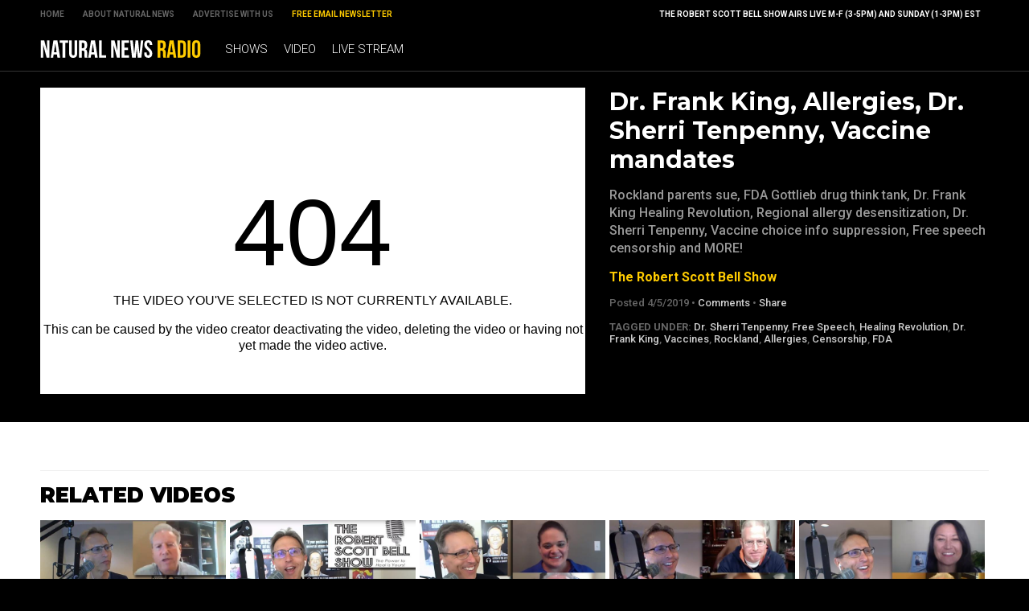

--- FILE ---
content_type: text/html
request_url: https://radio.naturalnews.com/2019-04-05-dr-frank-king-allergies-dr-sherri-tenpenny-vaccine-mandates.html
body_size: 4953
content:
<!-- #1205 UPDATED 5/17/2023 1:21:31 PM  / NaturalNewsRadio Theme -->

<?xml version="1.0" encoding="UTF-8"?>
<html>
<head>

<title>Dr. Frank King, Allergies, Dr. Sherri Tenpenny, Vaccine mandates</title>

<meta name="title" content="Dr. Frank King, Allergies, Dr. Sherri Tenpenny, Vaccine mandates" />
<meta name="description" content="Rockland parents sue, FDA Gottlieb drug think tank, Dr. Frank King Healing Revolution, Regional allergy desensitization, Dr. Sherri Tenpenny, Vaccine choice info suppression, Free speech censorship and MORE!" />
<meta name="keywords" content="Dr. Sherri Tenpenny, Free Speech, Healing Revolution,Dr. Frank King, Vaccines, Rockland, Allergies, Censorship, FDA" />
<meta name="news_keywords" content="Dr. Sherri Tenpenny, Free Speech, Healing Revolution,Dr. Frank King, Vaccines, Rockland, Allergies, Censorship, FDA" />

<meta property="og:title" content="Dr. Frank King, Allergies, Dr. Sherri Tenpenny, Vaccine mandates" />
<meta property="og:description" content="Rockland parents sue, FDA Gottlieb drug think tank, Dr. Frank King Healing Revolution, Regional allergy desensitization, Dr. Sherri Tenpenny, Vaccine choice info suppression, Free speech censorship and MORE!" />
<meta property="og:type" content="website" />
<meta property="og:url" content="https://www.naturalnewsradio.com/2019-04-05-dr-frank-king-allergies-dr-sherri-tenpenny-vaccine-mandates.html" />
<meta property="og:site_name" content="NaturalNewsRadio" />
<meta property="og:image" content="https://www.naturalnewsradio.com/Assets/Uploads/640/6023094853001.jpg" />

<meta name="twitter:card" content="summary_large_image" />
<meta name="twitter:url" content="https://www.naturalnewsradio.com/2019-04-05-dr-frank-king-allergies-dr-sherri-tenpenny-vaccine-mandates.html" />
<meta name="twitter:title" content="Dr. Frank King, Allergies, Dr. Sherri Tenpenny, Vaccine mandates - NaturalNewsRadio" />
<meta name="twitter:description" content="Rockland parents sue, FDA Gottlieb drug think tank, Dr. Frank King Healing Revolution, Regional allergy desensitization, Dr. Sherri Tenpenny, Vaccine choice info suppression, Free speech censorship and MORE!" />
<meta name="twitter:image" content="https://www.naturalnewsradio.com/Assets/Uploads/640/6023094853001.jpg" />

<!-- ///////////////////////////////////////////////////////////////////////////// -->

<meta id="viewport" name="viewport" content="width=device-width, initial-scale=1, maximum-scale=1, minimum-scale=1, user-scalable=no, viewport-fit=auto">

<!-- ///////////////////////////////////////////////////////////////////////////// -->

<link rel="manifest" href="NNRadio.json">
<meta name="application-name" content="NN Radio">


<meta name="apple-mobile-web-app-capable" content="yes"/>
<meta name="apple-mobile-web-app-title" content="Natural News Radio"/>
<meta name="apple-mobile-web-app-status-bar-style" content="black"/>
<meta name="apple-touch-fullscreen" content="yes"/>
<meta name="mobile-web-app-capable" content="yes"/>
<meta name="msapplication-TileColor" content="#000000"/>

<link rel="apple-touch-startup-image" media="(device-width: 414px) and (device-height: 896px) and (-webkit-device-pixel-ratio: 3)" href="//www.naturalnewsradio.com/Assets/Themes/NaturalNewsRadio/Images/apple-launch-1242x2688.png"> 
<link rel="apple-touch-startup-image" media="(device-width: 414px) and (device-height: 896px) and (-webkit-device-pixel-ratio: 2)" href="//www.naturalnewsradio.com/Assets/Themes/NaturalNewsRadio/Images/apple-launch-828x1792.png"> 
<link rel="apple-touch-startup-image" media="(device-width: 375px) and (device-height: 812px) and (-webkit-device-pixel-ratio: 3)" href="//www.naturalnewsradio.com/Assets/Themes/NaturalNewsRadio/Images/apple-launch-1125x2436.png"> 
<link rel="apple-touch-startup-image" media="(device-width: 414px) and (device-height: 736px) and (-webkit-device-pixel-ratio: 3)" href="//www.naturalnewsradio.com/Assets/Themes/NaturalNewsRadio/Images/apple-launch-1242x2208.png"> 
<link rel="apple-touch-startup-image" media="(device-width: 375px) and (device-height: 667px) and (-webkit-device-pixel-ratio: 2)" href="//www.naturalnewsradio.com/Assets/Themes/NaturalNewsRadio/Images/apple-launch-750x1334.png">  
<link rel="apple-touch-startup-image" media="(device-width: 1024px) and (device-height: 1366px) and (-webkit-device-pixel-ratio: 2)" href="//www.naturalnewsradio.com/Assets/Themes/NaturalNewsRadio/Images/apple-launch-2048x2732.png"> 
<link rel="apple-touch-startup-image" media="(device-width: 834px) and (device-height: 1194px) and (-webkit-device-pixel-ratio: 2)" href="//www.naturalnewsradio.com/Assets/Themes/NaturalNewsRadio/Images/apple-launch-1668x2388.png"> 
<link rel="apple-touch-startup-image" media="(device-width: 834px) and (device-height: 1112px) and (-webkit-device-pixel-ratio: 2)" href="//www.naturalnewsradio.com/Assets/Themes/NaturalNewsRadio/Images/apple-launch-1668x2224.png"> 
<link rel="apple-touch-startup-image" media="(device-width: 768px) and (device-height: 1024px) and (-webkit-device-pixel-ratio: 2)" href="//www.naturalnewsradio.com/Assets/Themes/NaturalNewsRadio/Images/apple-launch-1536x2048.png">

<link href="//www.naturalnewsradio.com/Assets/Themes/NaturalNewsRadio/Images/favicon.ico" type="image/x-icon" rel="icon" />
<link href="//www.naturalnewsradio.com/Assets/Themes/NaturalNewsRadio/Images/favicon.ico" type="image/x-icon" rel="shortcut icon" />
<link href="//www.naturalnewsradio.com/Assets/Themes/NaturalNewsRadio/Images/favicon-32.png" rel="apple-touch-icon" sizes="32x32" />
<link href="//www.naturalnewsradio.com/Assets/Themes/NaturalNewsRadio/Images/favicon-48.png" rel="apple-touch-icon" sizes="48x48" />
<link href="//www.naturalnewsradio.com/Assets/Themes/NaturalNewsRadio/Images/favicon-76.png" rel="apple-touch-icon" sizes="76x76" />
<link href="//www.naturalnewsradio.com/Assets/Themes/NaturalNewsRadio/Images/favicon-120.png" rel="apple-touch-icon" sizes="120x120" />
<link href="//www.naturalnewsradio.com/Assets/Themes/NaturalNewsRadio/Images/favicon-152.png" rel="apple-touch-icon" sizes="152x152" />
<link href="//www.naturalnewsradio.com/Assets/Themes/NaturalNewsRadio/Images/favicon-180.png" rel="apple-touch-icon" sizes="180x180" />
<link href="//www.naturalnewsradio.com/Assets/Themes/NaturalNewsRadio/Images/favicon-192.png" rel="icon" sizes="192x192" />

<!-- ///////////////////////////////////////////////////////////////////////////// -->

<link href="https://fonts.googleapis.com/css?family=Montserrat:700,900|Roboto:300,500,700,900" rel="stylesheet">

<link href="Assets/Themes/NaturalNewsRadio/CSS/NaturalNewsRadio.css" rel="stylesheet" type="text/css" />
<link href="Assets/Themes/NaturalNewsRadio/CSS/Widgets.css" rel="stylesheet" type="text/css" />

<!-- ///////////////////////////////////////////////////////////////////////////// -->

<script src="https://code.jquery.com/jquery-latest.js"></script>

<script src="Assets/Themes/NaturalNewsRadio/Javascripts/Pageload.js"></script>
<script src="Assets/Themes/NaturalNewsRadio/Javascripts/Player.js"></script>

<script src="//ams.naturalnewsradio.com/AMS.js"></script>

<script async src="https://static.addtoany.com/menu/page.js"></script>

<!-- ///////////////////////////////////////////////////////////////////////////// -->

</head>

<body>

<div id="Page">

<!-- ////////////////////////////////////////////////////////////////////////////////// -->

<div id="TopLinks">
<div id="TopLinksContent">

<div id="TopLinksContentColumn1">
<div><a href="Index.html">Home</a></div>
<div><a href="https://www.naturalnews.com/About.html" target="_blank">About Natural News</a></div>
<div><a href="https://www.naturalnews.com/AdvertisingInformation.html" target="_blank">Advertise with Us</a></div>
<div><a href="https://www.naturalnews.com/Readerregistration.html" target="_blank" style="color: #FFCC00;">Free Email Newsletter</a></div>
</div>

<div id="TopLinksContentColumn2">
<div>The Robert Scott Bell Show airs live M-F (3-5PM) and Sunday (1-3PM) EST</div>
</div>

</div>
</div>

<div id="Masthead">
<div id="MastheadContent">

<div id="ButtonMenu" class="ButtonBack"></div>
<div id="Logo"><a href="Index.html"><img src="Assets/Themes/NaturalNewsRadio/Images/Masthead-Logo.svg" alt="NaturalNewsRadio" /></a></div>
<div id="Navigation">

<div class="Links" id="Links">
<div><a href="Shows.html">Shows</a></div>
<div><a href="Index-1.html">Video</a></div>
<div><a href="LiveStream.html">Live Stream</a></div>
</div>

</div>

</div>
</div>

<!-- ////////////////////////////////////////////////////////////////////////////////// -->

<div class="ContentRow" id="PlayerRow">
<div class="ContentTable" id="VideoDetails">

<!-- ------------------------------ -->

<div class="Col1">

<div id="Player">
<div id="Feature" class="Media">
<div class="Video">
<iframe width="640" height="360" src="https://www.brighteon.com/embed/6023094853001" allow="autoplay; encrypted-media" frameborder="0" allowfullscreen></iframe>
</div>

</div>

</div>

</div>

<!-- ------------------------------ -->

<div class="Col2">
<div class="Title">Dr. Frank King, Allergies, Dr. Sherri Tenpenny, Vaccine mandates</div>
<div class="Description">Rockland parents sue, FDA Gottlieb drug think tank, Dr. Frank King Healing Revolution, Regional allergy desensitization, Dr. Sherri Tenpenny, Vaccine choice info suppression, Free speech censorship and MORE!</div>
<div class="Category"><a href="The-Robert-Scott-Bell-Show.html">The Robert Scott Bell Show</a></div>
<div class="Date">Posted  4/5/2019 &#8226; <a href="javascript: scrollToComments();">Comments</a> &#8226; <a class="a2a_dd" href="https://www.addtoany.com/share">Share</a></div>

<div class="Keywords">
<b>Tagged Under:</b> <a href="Keyword-Dr-Sherri-Tenpenny.html">Dr. Sherri Tenpenny</a>, <a href="Keyword-Free-Speech.html">Free Speech</a>, <a href="Keyword-Healing-Revolution.html">Healing Revolution</a>, <a href="Keyword-Dr-Frank-King.html">Dr. Frank King</a>, <a href="Keyword-Vaccines.html">Vaccines</a>, <a href="Keyword-Rockland.html">Rockland</a>, <a href="Keyword-Allergies.html">Allergies</a>, <a href="Keyword-Censorship.html">Censorship</a>, <a href="Keyword-FDA.html">FDA</a>
</div>

</div>

<!-- ------------------------------ -->

</div>
</div>

<!-- ////////////////////////////////////////////////////////////////////////////////// -->

<div id="Content">

<!-- ////////////////////////////////////////////////////////////////////////////////// -->

<div class="ContentRow">
<div class="ContentTable" id="VideoRelated">

<!-- ------------------------------ -->

<div class="Col1">
<div class="Widget" id="Widget27">
<div class="SectionHead">Related Videos</div>
<div class="Table">
<div class="Row">
<div class="Post">
<div class="Pic">
<div class="Preview">
<div class="Duration">2:08:32</div>
<a href="2019-09-06-vaping-gut-health-dr-frank-king-flu-allergies.html"><img src="Assets/Uploads/Medium/RSB-2019-09-06.jpg" /></a>
</div>
</div>
<div class="Text"> 
<div class="Title"><a href="2019-09-06-vaping-gut-health-dr-frank-king-flu-allergies.html">Vaping, Gut health, Dr. Frank King, Flu, Allergies</a></div>
<div class="Date"><a href="The-Robert-Scott-Bell-Show.html">The Robert Scott Bell Show</a> &#8226; 9/6/2019</div>
</div>
</div>
<div class="Post">
<div class="Pic">
<div class="Preview">
<div class="Duration">2:13:22</div>
<a href="2019-05-31-ny-hiv-consent-free-speech-water-fda-word-games-mandates-real-id.html"><img src="Assets/Uploads/Medium/RSB-6043402845001.jpg" /></a>
</div>
</div>
<div class="Text"> 
<div class="Title"><a href="2019-05-31-ny-hiv-consent-free-speech-water-fda-word-games-mandates-real-id.html">NY HIV, Consent,  Free Speech, Water, FDA word games, Mandates, Real ID</a></div>
<div class="Date"><a href="The-Robert-Scott-Bell-Show.html">The Robert Scott Bell Show</a> &#8226; 5/31/2019</div>
</div>
</div>
<div class="Post">
<div class="Pic">
<div class="Preview">
<div class="Duration">2:08:23</div>
<a href="2019-05-03-health-freedom-andrea-demichael-esq-medical-kidnap-dr-frank-king.html"><img src="Assets/Uploads/Medium/RSB-6032802278001.jpg" /></a>
</div>
</div>
<div class="Text"> 
<div class="Title"><a href="2019-05-03-health-freedom-andrea-demichael-esq-medical-kidnap-dr-frank-king.html">Health Freedom, Andrea DeMichael Esq, Medical kidnap, Dr. Frank King</a></div>
<div class="Date"><a href="The-Robert-Scott-Bell-Show.html">The Robert Scott Bell Show</a> &#8226; 5/3/2019</div>
</div>
</div>
<div class="Post">
<div class="Pic">
<div class="Preview">
<div class="Duration">2:13:14</div>
<a href="2019-10-24-jonathan-emord-free-speech-real-id-sherri-tenpenny-gardasil.html"><img src="Assets/Uploads/Medium/RSB-2019-10-24.jpg" /></a>
</div>
</div>
<div class="Text"> 
<div class="Title"><a href="2019-10-24-jonathan-emord-free-speech-real-id-sherri-tenpenny-gardasil.html">Jonathan Emord, Free Speech, Real ID, Sherri Tenpenny, Gardasil</a></div>
<div class="Date"><a href="The-Robert-Scott-Bell-Show.html">The Robert Scott Bell Show</a> &#8226; 10/24/2019</div>
</div>
</div>
<div class="Post">
<div class="Pic">
<div class="Preview">
<div class="Duration">2:14:48</div>
<a href="2019-10-04-measles-vax-ingredients-zen-honeycutt-gold-standard-dr-frank-king.html"><img src="Assets/Uploads/Medium/RSB-2019-10-04.jpg" /></a>
</div>
</div>
<div class="Text"> 
<div class="Title"><a href="2019-10-04-measles-vax-ingredients-zen-honeycutt-gold-standard-dr-frank-king.html">Measles, Vax Ingredients, Zen Honeycutt, Gold Standard, Dr. Frank King</a></div>
<div class="Date"><a href="The-Robert-Scott-Bell-Show.html">The Robert Scott Bell Show</a> &#8226; 10/4/2019</div>
</div>
</div>
</div>
</div>
</div>
</div>

<!-- ------------------------------ -->

</div>
</div>

<!-- ////////////////////////////////////////////////////////////////////////////////// -->

<div class="ContentRow">
<div class="ContentTable" id="VideoArticle">

<!-- ------------------------------ -->

<div class="Col1">

<div class="SectionHead">Comments</div>
<div class="Comments">

<a name="DisqusComments" id="DisqusComments"></a>

<!-- BEGIN DISQUS COMMENTS ----------------------------------------------------------------------- -->

<div id="disqus_thread"></div>
<script>
var disqus_config = function () {
this.page.identifier = 'NaturalNewsRadio-1205'; // Replace PAGE_IDENTIFIER with your page's unique identifier variable
};
(function() { // DON'T EDIT BELOW THIS LINE
var d = document, s = d.createElement('script');
s.src = '//NaturalNews.disqus.com/embed.js';
s.setAttribute('data-timestamp', +new Date());
(d.head || d.body).appendChild(s);
})();
</script>
<noscript>Please enable JavaScript to view the <a href="https://disqus.com/?ref_noscript" rel="nofollow">comments powered by Disqus.</a></noscript>

<script id="dsq-count-scr" src="//NaturalNews.disqus.com/count.js" async></script>

<!-- END DISQUS COMMENTS ------------------------------------------------------------------------- -->

</div>

</div>

<!-- ------------------------------ -->

<div class="Col2">
<div class="Widget" id="Widget24">
<div class="Table">
<hr class="Marker" id="Marker1"></div>
<div class="WBA">Advertisement</div></div>
<div class="Widget" id="Widget28">
<div class="SectionHead">The Latest</div>
<div class="Table">
<div class="Row">
<div class="Post">
<div class="Pic">
<div class="Preview">
<div class="Duration">02:09:25</div>
<a href="2025-01-29-brighteon-broadcast-news-jan-29-2025-ice-to-deport-100000-illegals-from-california-while-radical-leftists-plot-violent-attacks-targeting-non-gays.html"><img src="Assets/Uploads/Medium/ca66507b-9951-432d-8b00-77d880b027b0.jpg" /></a>
</div>
</div>
<div class="Text"> 
<div class="Title"><a href="2025-01-29-brighteon-broadcast-news-jan-29-2025-ice-to-deport-100000-illegals-from-california-while-radical-leftists-plot-violent-attacks-targeting-non-gays.html">Brighteon Broadcast News, Jan 29, 2025 &ndash; ICE to deport 100,000 illegals from California while radical Leftists plot VIOLENT ATTACKS targeting non-gays</a></div>
<div class="Date"><a href="The-Health-Ranger-Report.html">The Health Ranger Report</a> &#8226; 1/29/2025</div>
</div>
</div>
</div>
<div class="Row">
<div class="Post">
<div class="Pic">
<div class="Preview">
<div class="Duration">28:47</div>
<a href="2025-01-29-mike-adams-and-alex-jones-issue-warning-wokeism-has-crippled-americas-ai-development-and-china-is-now-winning-the-race-to-superintelligence.html"><img src="Assets/Uploads/Medium/83a204c9-2124-47fc-8c47-ac8febf13638.jpg" /></a>
</div>
</div>
<div class="Text"> 
<div class="Title"><a href="2025-01-29-mike-adams-and-alex-jones-issue-warning-wokeism-has-crippled-americas-ai-development-and-china-is-now-winning-the-race-to-superintelligence.html">Mike Adams and Alex Jones issue warning: Wokeism has crippled America's AI development and China is now winning the race to superintelligence</a></div>
<div class="Date"><a href="The-Health-Ranger-Report.html">The Health Ranger Report</a> &#8226; 1/29/2025</div>
</div>
</div>
</div>
<div class="Row">
<div class="Post">
<div class="Pic">
<div class="Preview">
<div class="Duration">27:15</div>
<a href="2025-01-29-us-deep-state-in-total-panic-over-chinas-ai-dominance-with-deepseek.html"><img src="Assets/Uploads/Medium/6aa64c5f-9b81-4ab8-b3a4-553f9ad2dbe8.jpg" /></a>
</div>
</div>
<div class="Text"> 
<div class="Title"><a href="2025-01-29-us-deep-state-in-total-panic-over-chinas-ai-dominance-with-deepseek.html">US deep state in TOTAL PANIC over China's AI dominance with DeepSeek</a></div>
<div class="Date"><a href="The-Health-Ranger-Report.html">The Health Ranger Report</a> &#8226; 1/29/2025</div>
</div>
</div>
</div>
<div class="Row">
<div class="Post">
<div class="Pic">
<div class="Preview">
<div class="Duration">26:02</div>
<a href="2025-01-29-soon-ai-will-replace-judges-lawmakers-and-middle-managers-with-superior-intelligence-and-reasoning.html"><img src="Assets/Uploads/Medium/0aa29d7b-996f-446e-ac53-927dc41a4ff7.jpg" /></a>
</div>
</div>
<div class="Text"> 
<div class="Title"><a href="2025-01-29-soon-ai-will-replace-judges-lawmakers-and-middle-managers-with-superior-intelligence-and-reasoning.html">Soon AI will REPLACE judges, lawmakers and middle managers with superior intelligence and reasoning</a></div>
<div class="Date"><a href="The-Health-Ranger-Report.html">The Health Ranger Report</a> &#8226; 1/29/2025</div>
</div>
</div>
</div>
<div class="Row">
<div class="Post">
<div class="Pic">
<div class="Preview">
<div class="Duration">01:59:41</div>
<a href="2025-01-28-tracy-slepcevic-warrior-moms-autism-advocacy-dr-david-martin-bidens-last-act-fauci-pardon.html"><img src="Assets/Uploads/Medium/RSB-2025-01-28.jpg" /></a>
</div>
</div>
<div class="Text"> 
<div class="Title"><a href="2025-01-28-tracy-slepcevic-warrior-moms-autism-advocacy-dr-david-martin-bidens-last-act-fauci-pardon.html">Tracy Slepcevic, Warrior Moms, Autism Advocacy, Dr. David Martin, Biden's Last Act: Fauci Pardon</a></div>
<div class="Date"><a href="The-Robert-Scott-Bell-Show.html">The Robert Scott Bell Show</a> &#8226; 1/28/2025</div>
</div>
</div>
</div>
<div class="Row">
<div class="Post">
<div class="Pic">
<div class="Preview">
<div class="Duration">02:56:01</div>
<a href="2025-01-28-brighteon-broadcast-news-jan-28-2025-america-will-lose-to-china-in-the-ai-wars-because-woke-idiocy-and-censorship-killed-innovation.html"><img src="Assets/Uploads/Medium/d279c67a-8bc5-4960-bcfd-6cacee0e82bb.jpg" /></a>
</div>
</div>
<div class="Text"> 
<div class="Title"><a href="2025-01-28-brighteon-broadcast-news-jan-28-2025-america-will-lose-to-china-in-the-ai-wars-because-woke-idiocy-and-censorship-killed-innovation.html">Brighteon Broadcast News, Jan 28, 2025 &ndash; America will LOSE to China in the AI wars because WOKE IDIOCY and CENSORSHIP killed innovation</a></div>
<div class="Date"><a href="The-Health-Ranger-Report.html">The Health Ranger Report</a> &#8226; 1/28/2025</div>
</div>
</div>
</div>
<div class="Row">
<div class="Post">
<div class="Pic">
<div class="Preview">
<div class="Duration">40:21</div>
<a href="2025-01-28-why-woke-ass-democrats-cant-build-anything-that-actually-works.html"><img src="Assets/Uploads/Medium/87fe7ab4-d42f-4303-a97f-c573af0165ab.jpg" /></a>
</div>
</div>
<div class="Text"> 
<div class="Title"><a href="2025-01-28-why-woke-ass-democrats-cant-build-anything-that-actually-works.html">Why woke-ass Democrats can't build anything that actually works</a></div>
<div class="Date"><a href="The-Health-Ranger-Report.html">The Health Ranger Report</a> &#8226; 1/28/2025</div>
</div>
</div>
</div>
<div class="Row">
<div class="Post">
<div class="Pic">
<div class="Preview">
<div class="Duration">01:01:44</div>
<a href="2025-01-28-zach-vorhies-issues-emergency-ai-directive-for-america-stop-the-woke-insanity-now-or-the-usa-is-toast.html"><img src="Assets/Uploads/Medium/82b449f0-77ea-4b00-8434-1140938d1bc4.jpg" /></a>
</div>
</div>
<div class="Text"> 
<div class="Title"><a href="2025-01-28-zach-vorhies-issues-emergency-ai-directive-for-america-stop-the-woke-insanity-now-or-the-usa-is-toast.html">Zach Vorhies issues EMERGENCY AI DIRECTIVE for America: Stop the WOKE insanity NOW or the USA is toast!</a></div>
<div class="Date"><a href="The-Health-Ranger-Report.html">The Health Ranger Report</a> &#8226; 1/28/2025</div>
</div>
</div>
</div>
</div>

<a href="Index-1.html">Browse All Videos &raquo;</a></div>

</div>

<!-- ------------------------------ -->

</div>
</div>

<!-- ////////////////////////////////////////////////////////////////////////////////// -->

</div>

<!-- ////////////////////////////////////////////////////////////////////////////////// -->

<div id="Footer">
<p>NaturalNewsRadio.com &copy; 2019 All Rights Reserved. All content posted on this site is commentary or opinion and is protected under Free Speech.</p>
<p>All trademarks, registered trademarks and servicemarks mentioned on this site or in videos are the property of their respective owners.</p>
</div>

<!-- ////////////////////////////////////////////////////////////////////////////////// -->

</div>

<script defer src="https://static.cloudflareinsights.com/beacon.min.js/vcd15cbe7772f49c399c6a5babf22c1241717689176015" integrity="sha512-ZpsOmlRQV6y907TI0dKBHq9Md29nnaEIPlkf84rnaERnq6zvWvPUqr2ft8M1aS28oN72PdrCzSjY4U6VaAw1EQ==" data-cf-beacon='{"rayId":"9c80215abc27f8bb","version":"2025.9.1","serverTiming":{"name":{"cfExtPri":true,"cfEdge":true,"cfOrigin":true,"cfL4":true,"cfSpeedBrain":true,"cfCacheStatus":true}},"token":"d9ed86fb37914aa7b614d841f3269b80","b":1}' crossorigin="anonymous"></script>
</body>
</html>



--- FILE ---
content_type: text/html; charset=utf-8
request_url: https://www.brighteon.com/embed/6023094853001
body_size: 1003
content:
<!DOCTYPE html><html><head><meta charSet="utf-8"/><meta name="viewport" content="width=device-width"/><meta name="next-head-count" content="2"/><link rel="preload" href="/_next/static/css/5101c842092d6511.css" as="style"/><link rel="stylesheet" href="/_next/static/css/5101c842092d6511.css" data-n-g=""/><noscript data-n-css=""></noscript><script defer="" nomodule="" src="/_next/static/chunks/polyfills-42372ed130431b0a.js"></script><script src="/_next/static/chunks/webpack-814f68251d1b5ce4.js" defer=""></script><script src="/_next/static/chunks/framework-838c6ca2253d4294.js" defer=""></script><script src="/_next/static/chunks/main-f4923522fc0190dc.js" defer=""></script><script src="/_next/static/chunks/pages/_app-f987afdc3bf88691.js" defer=""></script><script src="/_next/static/chunks/123e19f2-948dc0f90e2a41fd.js" defer=""></script><script src="/_next/static/chunks/528-4900e08e1e1da3d3.js" defer=""></script><script src="/_next/static/chunks/2713-d14a36f64614afee.js" defer=""></script><script src="/_next/static/chunks/pages/embed/%5Bid%5D-e6bc472fd395ecd7.js" defer=""></script><script src="/_next/static/VE5DW-5Q3pJe7jvMJ79nq/_buildManifest.js" defer=""></script><script src="/_next/static/VE5DW-5Q3pJe7jvMJ79nq/_ssgManifest.js" defer=""></script></head><body><div id="__next"><section class="container__main"><div class="content pt-100 text-center"><h1 class="font-size-118">404</h1><p>THE VIDEO YOU&#x27;VE SELECTED IS NOT CURRENTLY AVAILABLE.</p><p>This can be caused by the video creator deactivating the video, deleting the video or having not yet made the video active.</p></div></section></div><script id="__NEXT_DATA__" type="application/json">{"props":{"pageProps":{},"__N_SSP":true},"page":"/embed/[id]","query":{"id":"6023094853001"},"buildId":"VE5DW-5Q3pJe7jvMJ79nq","isFallback":false,"isExperimentalCompile":false,"gssp":true,"scriptLoader":[]}</script><script defer src="https://static.cloudflareinsights.com/beacon.min.js/vcd15cbe7772f49c399c6a5babf22c1241717689176015" integrity="sha512-ZpsOmlRQV6y907TI0dKBHq9Md29nnaEIPlkf84rnaERnq6zvWvPUqr2ft8M1aS28oN72PdrCzSjY4U6VaAw1EQ==" data-cf-beacon='{"rayId":"9c8021621e8aa68e","version":"2025.9.1","serverTiming":{"name":{"cfExtPri":true,"cfEdge":true,"cfOrigin":true,"cfL4":true,"cfSpeedBrain":true,"cfCacheStatus":true}},"token":"633a53af4dec47bc99b86a1d0bc8fc19","b":1}' crossorigin="anonymous"></script>
</body></html>

--- FILE ---
content_type: application/javascript; charset=UTF-8
request_url: https://www.brighteon.com/_next/static/chunks/pages/embed/%5Bid%5D-e6bc472fd395ecd7.js
body_size: 5727
content:
(self.webpackChunk_N_E=self.webpackChunk_N_E||[]).push([[3975],{78187:function(n,e,t){(window.__NEXT_P=window.__NEXT_P||[]).push(["/embed/[id]",function(){return t(86366)}])},93567:function(n,e,t){"use strict";t.d(e,{$V:function(){return w},FW:function(){return j},Ij:function(){return k},KE:function(){return I},OH:function(){return b},Xt:function(){return v},io:function(){return A},kS:function(){return _},pg:function(){return x},rN:function(){return y}});var r,o,i,a,c,s,u,l,d,p=t(51037),h=t(85556),f=t(38497),m=t(62673),g="/api-v3/public/videos",v=(r=(0,p._)(function(n){return(0,h.Jh)(this,function(e){return[2,m.Z.post("".concat(f.Af,"/").concat(n,"/likes"))]})}),function(n){return r.apply(this,arguments)}),b=(o=(0,p._)(function(n){return(0,h.Jh)(this,function(e){return[2,m.Z.delete("".concat(f.Af,"/").concat(n,"/likes"))]})}),function(n){return o.apply(this,arguments)}),w=(i=(0,p._)(function(n){return(0,h.Jh)(this,function(e){return[2,m.Z.post("".concat(f.Af,"/").concat(n,"/save"))]})}),function(n){return i.apply(this,arguments)}),y=(a=(0,p._)(function(n){return(0,h.Jh)(this,function(e){return[2,m.Z.delete("".concat(f.Af,"/").concat(n,"/save"))]})}),function(n){return a.apply(this,arguments)}),_=(c=(0,p._)(function(n){var e,t;return(0,h.Jh)(this,function(r){return e=n.id,t=n.cookie,[2,m.Z.get("".concat(g,"/").concat(e),{headers:{Cookie:t}})]})}),function(n){return c.apply(this,arguments)}),j=function(n){var e=n.id,t=n.cookie;return m.Z.get("".concat(g,"/").concat(e,"/related"),{headers:{Cookie:t}})},k=(s=(0,p._)(function(n){return(0,h.Jh)(this,function(e){return[2,m.Z.post("".concat(f.Af,"/").concat(n,"/increase-download-count"))]})}),function(n){return s.apply(this,arguments)}),x=(u=(0,p._)(function(n,e){return(0,h.Jh)(this,function(t){return[2,m.Z.post("".concat(f.Af,"/").concat(n,"/increase-share-count"),{shareType:e})]})}),function(n,e){return u.apply(this,arguments)}),A=(l=(0,p._)(function(n){return(0,h.Jh)(this,function(e){return[2,m.Z.get("".concat(f.Af,"/").concat(n,"/like-save-status"))]})}),function(n){return l.apply(this,arguments)}),I=(d=(0,p._)(function(n){return(0,h.Jh)(this,function(e){return[2,m.Z.get("".concat(g,"/").concat(n,"/subtitles"))]})}),function(n){return d.apply(this,arguments)})},46864:function(n,e,t){"use strict";var r=t(27378),o=t(73691);e.Z=function(){return(0,r.useEffect)(function(){if(!document.getElementById("banner-ad-script")){var n=document.createElement("script");return n.src=o._7,n.async=!0,n.type="text/javascript",n.id="banner-ad-script",document.body.appendChild(n),function(){var n=document.getElementById("banner-ad-script");n&&n.remove()}}},[]),null}},1100:function(n,e,t){"use strict";var r=t(24246);t(27378);var o=t(43218),i=t.n(o),a=t(25424);e.Z=function(){return(0,a.Z)()?(0,r.jsxs)(r.Fragment,{children:[(0,r.jsx)(i(),{id:"matomo-init",strategy:"afterInteractive",crossOrigin:"anonymous",dangerouslySetInnerHTML:{__html:"\n            if (!window._paq) {\n              window._paq = [];\n            }\n            var _paq = window._paq;\n\n            _paq.push([\n              'setDomains',\n              [\n                '*.brighteon.com',\n                '*.brighteon.ai',\n                '*.brightanswers.ai',\n                '*.brighteon.social/web/timelines/trend',\n                '*.brighteonstore.com',\n                '*.brighteonuniversity.com',\n                '*.brightlearn.ai',\n                '*.brightu.com',\n                '*.censored.news',\n                '*.collapse.news',\n                '*.enochvip.consumerwellness.org/login',\n                '*.groovybee.com',\n                '*.healthrangerstore.com',\n                '*.naturalnews.com',\n                '*.naturalpedia.com',\n                '*.newstarget.com',\n                '*.pandemic.news',\n                '*.preproduction.printyourfood.com',\n                '*.survival.news',\n                '*.trump.news',\n                '*.vaccineforensics.com',\n                '*.vaccines.news'\n              ]\n            ]);\n\n            _paq.push(['enableCrossDomainLinking']);\n            _paq.push(['setIgnoreClasses', ['matomo-ignore']]);\n            _paq.push(['trackPageView']);\n            _paq.push(['enableLinkTracking']);\n\n            (function() {\n              var u = '//analytics.distributednews.com/piwik/';\n              _paq.push(['setTrackerUrl', u + 'matomo.php']);\n              _paq.push(['setSiteId', '591']);\n              var d = document, g = d.createElement('script'), s = d.getElementsByTagName('script')[0];\n              g.async = true; \n              g.crossOrigin = 'anonymous';\n              g.src = u + 'matomo.js';\n              s.parentNode.insertBefore(g, s);\n            })();\n          "}}),(0,r.jsx)("img",{referrerPolicy:"no-referrer-when-downgrade",src:"https://analytics.distributednews.com/piwik/matomo.php?idsite=591&rec=1",style:{border:0,width:0,height:0},alt:""})]}):null}},13314:function(n,e,t){"use strict";t.d(e,{C:function(){return i},t:function(){return o}}),(r=o||(o={})).DIRECT_LINK="direct_link",r.EMBED="embed";var r,o,i={SOCIAL:"Brighteon_social",IO:"Brighteon_IO",TW:"Twitter",FB:"FB",GAB:"GAB",TS:"TS",MAIL:"MAIL",MORE:"MORE",TL:"Telegram"}},44094:function(n,e,t){"use strict";t.d(e,{Z:function(){return f}});var r=t(51037),o=t(60053),i=t(85556),a=t(24246),c=t(27378),s=t(74717),u=t(62018),l=t(26333),d=t(97312),p=t(91006),h=t(2123),f=function(n){var e,t=n.video,f=n.adVideo,m=n.endScreenVideos,g=n.playlist,v=n.embed,b=n.theaterMode,w=n.toggleTheaterMode,y=t.source,_=t.id,j=t.name,k=t.audio,x=t.poster,A=t.audioSource,I=(0,l.Z)({audioSource:A,source:y}),V=I.viewMode,T=I.handleSetViewMode,E={content:v?'<a href="'.concat("https://www.brighteon.com","/").concat(_,'" target="_blank" style="color: #ffffff !important;">').concat(j,"</a>"):j},U=v?"".concat("https://www.brighteon.com","/").concat(_):"https://www.brighteon.com",N=(0,o._)((0,c.useState)(!1),2),S=N[0],O=N[1],P=(0,o._)((0,c.useState)(!1),2),C=P[0],F=P[1],Z=(0,o._)((0,c.useState)(!1),2),B=Z[0],M=Z[1],q=function(){O(!S)};(0,c.useEffect)(function(){(null==f?void 0:f.source)&&(F(!0),M(!1))},[null==f?void 0:f.source]);var D=(e=(0,r._)(function(n){var e,t,r,o;return(0,i.Jh)(this,function(i){switch(i.label){case 0:if(T(n),n!==u.X2.AUDIO)return[3,5];if(e=document.getElementById("audio_player_item_html5_api"),t=document.getElementById("currentVideoPlayer_html5_api"),!(e&&t))return[3,4];e.currentTime=t.currentTime,i.label=1;case 1:return i.trys.push([1,3,,4]),[4,e.play()];case 2:return i.sent(),[3,4];case 3:return console.error("Error playing audio:",i.sent()),[3,4];case 4:return[3,9];case 5:if(n!==u.X2.VIDEO||(r=document.getElementById("currentVideoPlayer_html5_api"),o=document.getElementById("audio_player_item_html5_api"),!(r&&o)))return[3,9];r.currentTime=o.currentTime,i.label=6;case 6:return i.trys.push([6,8,,9]),[4,r.play()];case 7:return i.sent(),[3,9];case 8:return console.error("Error playing video:",i.sent()),[3,9];case 9:return[2]}})}),function(n){return e.apply(this,arguments)});return(0,p.O_)()?(0,a.jsxs)("div",{className:"VideoPlayer USN MGB15 feature feature__fixed",children:[v&&(0,a.jsxs)(a.Fragment,{children:[(0,a.jsx)("div",{onClick:q,className:"CoverDarkPlayer",style:{display:S?"block":"none"}}),(0,a.jsx)(s.Z,{opened:S,toggleModal:q,videoId:t.id})]}),(0,a.jsxs)("div",{className:"Video feature__box",children:[!A&&!y&&(0,a.jsx)("div",{className:"vjs-poster","aria-disabled":"false",style:{backgroundImage:"url(".concat(t.poster||t.thumbnail,")"),cursor:"default"}}),A&&y&&!t.isAds&&(0,a.jsx)("div",{className:"UITop USN",children:(0,a.jsx)("div",{className:"UIBox",children:(0,a.jsx)("div",{className:"UITopTable",children:(0,a.jsx)("div",{className:"UITopCol",children:(0,a.jsx)("div",{className:"AVTabs",children:(0,a.jsxs)("div",{className:"AVTabsTable",children:[(0,a.jsx)("div",{className:"AVTabsCol",children:(0,a.jsx)("div",{className:"AVTab ".concat(V===u.X2.VIDEO?"AVTabActive":""),id:"AVVideo",onClick:function(){return D(u.X2.VIDEO)},children:"Video"})}),(0,a.jsx)("div",{className:"AVTabsCol",onClick:function(){return D(u.X2.AUDIO)},children:(0,a.jsx)("div",{className:"AVTab ".concat(V===u.X2.AUDIO?"AVTabActive":""),id:"AVAudio",children:"Audio"})})]})})})})})}),(null==f?void 0:f.source)&&C&&!B&&(0,a.jsx)("div",{className:"ad-player-container",style:{position:"relative",zIndex:10},children:(0,a.jsx)(d.Z,{theaterMode:b,sharePlugin:{embedUrl:"".concat("https://www.brighteon.com","/embed/").concat(_)},brandPlugin:{destination:U},recommendedVideos:null,singleVideo:f,playlist:null,hidden:V===u.X2.AUDIO,embed:v,autoplay:!0,isAd:!0,onAdComplete:function(){F(!1),M(!0),setTimeout(function(){var n=document.querySelector(".main-video-player .video-js video");if(n)try{var e=n.play();void 0!==e&&e.catch(function(n){return console.error("Error starting main video after ad:",n)})}catch(n){console.error("Error playing main video:",n)}},100)},className:"ad-player"})}),y&&(!C||B)&&(0,a.jsx)(d.Z,{theaterMode:b,brandPlugin:{destination:U},sharePlugin:{embedUrl:"".concat("https://www.brighteon.com","/embed/").concat(_)},theaterModePlugin:{toggleTheaterMode:w},toggleTheaterMode:w,toggleOpenModalShareVideoInPlayer:q,recommendedVideos:m,singleVideo:t,overlayPlugin:E,playlist:g,hidden:V===u.X2.AUDIO||C&&!B,embed:v,autoplay:B,isAd:!1,className:"main-video-player"}),A&&(0,a.jsx)(h.Z,{audioSrc:k||A,poster:x,brandPlugin:{destination:U},sharePlugin:{embedUrl:"".concat("https://www.brighteon.com","/embed/").concat(_)},theaterModePlugin:{toggleTheaterMode:w},toggleOpenModalShareVideoInPlayer:q,overlayPlugin:E,hidden:V===u.X2.VIDEO,singleVideo:t,playlist:g,recommendedVideos:m,preLoad:y&&A?"none":"auto",embed:v})]})]}):(0,a.jsx)(a.Fragment,{})}},86366:function(n,e,t){"use strict";t.r(e),t.d(e,{__N_SSP:function(){return g}});var r=t(50858),o=t(24246);t(27378);var i=t(88038),a=t.n(i),c=t(46864),s=t(95772),u=t(99018),l=t(44419),d=t(1100),p=t(44094),h=t(43218),f=t.n(h),m=t(95998),g=!0;e.default=function(n){var e=n.video,t=n.channel,i=n.subtitles,h=e||{},g=h.source,v=h.categoryId,b=h.isDelisted;return e?(0,o.jsxs)(m.u,{video:e,initialSubtitles:i,children:[(0,o.jsxs)(a(),{children:[(0,o.jsx)("meta",{property:"charset",content:"UTF-8"}),b?(0,o.jsx)("meta",{name:"brighteon:video:is-delisted"}):null,(0,o.jsx)("meta",{name:"brighteon:video:category-id",content:v}),(0,o.jsx)("meta",{name:"brighteon:video:channel",content:t.shortUrl}),!"MISSING_ENV_VAR".DISABLE_CSP&&(0,o.jsx)("meta",{httpEquiv:"Content-Security-Policy",content:"default-src 'self' https: data: blob: 'unsafe-inline' 'unsafe-eval'; img-src 'self' data: *.printyourfood.com newvideos.com *.newvideos.com *.brighteon.com *.shopify.com brighteon.com blob: *.gravatar.com *.wp.com *.jsdelivr.net *.backblazeb2.com *.auth0.com *.distributednews.com *.naturalnews.com"}),(0,o.jsx)(f(),{defer:!0,type:"text/javascript",src:"https://code.jquery.com/jquery-3.5.0.min.js"},"jquery"),(0,o.jsx)("title",{children:e.name}),(0,o.jsx)("style",{children:"\n          body { overflow: hidden; }\n\n          .video-js.vjs-paused:not(.vjs-ended):not(.vjs-scrubbing) .vjs-title-overlay {\n            display: block !important;\n            position: absolute;\n            z-index: 1;\n          }\n          \n          .EmbedPlayer {\n              .AVTab {\n                  color: #FFFFFF;\n                  background-color: #424345;\n              }\n\n              .AVTabActive {\n                  background-color: #1994e8;\n                  color: #FFFFFF;\n              }\n\n              #AVVideo.AVTabActive {\n                  filter: drop-shadow(1px 0px 3px rgba(0, 0, 0, 0.85));\n              }\n\n              #AVAudio.AVTabActive {\n                  filter: drop-shadow(-1px 0px 3px rgba(0, 0, 0, 0.85));\n              }\n\n              .vjs-settings-box {\n                  background-color: rgba(0, 0, 0, 0.75);\n              }\n\n              @media (max-width: 499.9px) {\n                  .AVTab {\n                      padding: 8px;\n                      font-size: 8px;\n                      line-height: 8px;\n                  }\n              }\n          }\n        ".replace(/\s+/g," ")})]}),(0,o.jsx)(s.Z,{}),(0,o.jsx)(c.Z,{}),(0,o.jsx)(d.Z,{}),g&&(0,o.jsx)("div",{className:"EmbedPlayer",children:(0,o.jsx)(p.Z,{endScreenVideos:null,video:e,embed:!0})})]}):(0,o.jsx)(u.Z,(0,r._)({},l.XE))}},45097:function(n,e,t){"use strict";t.d(e,{ke:function(){return u},jX:function(){return l},xz:function(){return s}});var r=t(50858),o=t(76805),i=t(24246);t(27378);var a=function(n){var e=n.text,t=n.link;return(0,i.jsxs)(i.Fragment,{children:["".concat(e," "),(0,i.jsx)("a",{href:t,className:"toast__link",target:"_blank",rel:"noopener noreferrer",children:"here"}),"."]})},c={position:"bottom-center",autoClose:3e3,hideProgressBar:!0,closeOnClick:!0,closeButton:!1,pauseOnHover:!0},s=function(n){var e=n.loginTo,t=n.ableTo;o.Am.error(a({text:"Please log in to ".concat(e,". Only logged-in users are able to ").concat(t,". To create a new account, click "),link:"/dashboard/request-invitation"}),{autoClose:3e3})},u=function(n){var e=arguments.length>1&&void 0!==arguments[1]?arguments[1]:{};n&&o.Am.error(n,(0,r._)({},c,e))},l=function(n){var e=arguments.length>1&&void 0!==arguments[1]?arguments[1]:{};n&&o.Am.success(n,(0,r._)({},c,e))}},16897:function(n,e){!function(n){"use strict";var e="scrollbars=0, resizable=1, menubar=0, left=100, top=100, width=550, height=440, toolbar=0, status=0";function t(n){return Object.keys(n).filter(function(e){return void 0!==n[e]&&""!==n[e]}).map(function(e){return"".concat(encodeURIComponent(e),"=").concat(encodeURIComponent(n[e]))}).join("&")}function r(){var n=arguments.length>0&&void 0!==arguments[0]?arguments[0]:{},e=n.fbAppId,r=n.url,o=n.redirectUri;if(!e)throw Error("fbAppId is not defined");var i=t({app_id:e,display:"popup",redirect_uri:o,link:r});return"https://www.facebook.com/dialog/feed?".concat(i)}function o(){var n=arguments.length>0&&void 0!==arguments[0]?arguments[0]:{},e=n.fbAppId,r=n.url,o=n.hashtag,i=n.redirectUri,a=n.quote;if(!e)throw Error("fbAppId is not defined");var c=t({app_id:e,display:"popup",redirect_uri:i,href:r,hashtag:o,quote:a});return"https://www.facebook.com/dialog/share?".concat(c)}function i(){var n=arguments.length>0&&void 0!==arguments[0]?arguments[0]:{},e=n.url;if(!e)throw Error("url is not defined");var r=t({kid_directed_site:"0",sdk:"joey",u:e,display:"popup",ref:"plugin",src:"share_button"});return"https://www.facebook.com/sharer/sharer.php?".concat(r)}function a(){var n=arguments.length>0&&void 0!==arguments[0]?arguments[0]:{},e=n.to,r=n.url,o=n.title,i=n.description,a=t({subject:n.subject,body:"".concat(o||"","\r\n").concat(i||"","\r\n").concat(r||"")});return"mailto:".concat(e||"","?").concat(a)}function c(){var n=arguments.length>0&&void 0!==arguments[0]?arguments[0]:{},e=t({url:n.url,title:n.title,imageUrl:n.image});return"https://connect.ok.ru/offer?".concat(e)}function s(){var n=arguments.length>0&&void 0!==arguments[0]?arguments[0]:{},e=t({url:n.url,text:n.title});return"https://t.me/share/url?".concat(e)}function u(){var n=arguments.length>0&&void 0!==arguments[0]?arguments[0]:{},e=n.title,r=n.url,o=n.hashtags,i=t({text:e,url:r,hashtags:(void 0===o?[]:o).join(",")});return"https://twitter.com/intent/tweet?".concat(i)}function l(){var n=arguments.length>0&&void 0!==arguments[0]?arguments[0]:{},e=n.url,r=n.title;if(!e&&!r)throw Error("url and title not specified");var o=t({text:[r,e].filter(function(n){return n}).join(" ")});return"viber://forward?".concat(o)}function d(){var n,e=arguments.length>0&&void 0!==arguments[0]?arguments[0]:{},r=e.url,o=e.image,i=e.isVkParse,a=e.description,c=e.title;return a&&a.length>80&&(a="".concat(a.substr(0,80),"...")),c&&c.length>80&&(c="".concat(c.substr(0,80),"...")),n=i?t({url:r}):t({url:r,title:c,description:a,image:o,noparse:!0}),"https://vk.com/share.php?".concat(n)}function p(){var n=arguments.length>0&&void 0!==arguments[0]?arguments[0]:{},e=n.phone,r=t({text:[n.title,n.url].filter(function(n){return n}).join(" "),phone:e});return"https://api.whatsapp.com/send?".concat(r)}n.email=function(){var n=arguments.length>0&&void 0!==arguments[0]?arguments[0]:{};return window.location.assign(a(n))},n.fbButton=function(){var n=arguments.length>0&&void 0!==arguments[0]?arguments[0]:{};return window.open(i(n),"_blank",e)},n.fbFeed=function(){var n=arguments.length>0&&void 0!==arguments[0]?arguments[0]:{};return window.open(r(n),"_blank",e)},n.fbShare=function(){var n=arguments.length>0&&void 0!==arguments[0]?arguments[0]:{};return window.open(o(n),"_blank",e)},n.getEmailUrl=a,n.getFbButtonUrl=i,n.getFbFeedUrl=r,n.getFbShareUrl=o,n.getOkUrl=c,n.getTelegramUrl=s,n.getTwUrl=u,n.getViberUrl=l,n.getVkUrl=d,n.getWhatsappUrl=p,n.line=function(){var n=arguments.length>0&&void 0!==arguments[0]?arguments[0]:{},t=n.title,r=n.url;if(!r)throw Error("url is not defined");var o=encodeURIComponent("".concat(r));return t&&(o="".concat(encodeURIComponent("".concat(t," "))).concat(o)),window.open("https://line.me/R/msg/text/?".concat(o),"_blank",e)},n.linkedin=function(){var n=arguments.length>0&&void 0!==arguments[0]?arguments[0]:{},r=n.title,o=n.url,i=t({title:r,summary:n.description,url:o});return window.open("https://www.linkedin.com/shareArticle?mini=true&".concat(i),"_blank",e)},n.mail=function(){var n=arguments.length>0&&void 0!==arguments[0]?arguments[0]:{},r=t({share_url:n.url,title:n.title,description:n.description,imageurl:n.image});return window.open("http://connect.mail.ru/share?".concat(r),"_blank",e)},n.messenger=function(){var n=arguments.length>0&&void 0!==arguments[0]?arguments[0]:{},e=n.fbAppId,r=n.url;if(!e)throw Error("fbAppId is not defined");var o=t({app_id:e,link:r});return window.location.assign("fb-messenger://share?".concat(o))},n.ok=function(){var n=arguments.length>0&&void 0!==arguments[0]?arguments[0]:{};return window.open(c(n),"_blank",e)},n.pinterest=function(){var n=arguments.length>0&&void 0!==arguments[0]?arguments[0]:{},r=n.description,o=t({url:n.url,description:r,media:n.media});return window.open("https://pinterest.com/pin/create/button/?".concat(o),"_blank",e)},n.reddit=function(){var n=arguments.length>0&&void 0!==arguments[0]?arguments[0]:{},r=t({url:n.url,title:n.title});return window.open("https://www.reddit.com/submit?".concat(r),"_blank",e)},n.telegram=function(){var n=arguments.length>0&&void 0!==arguments[0]?arguments[0]:{};return window.open(s(n),"_blank",e)},n.tumblr=function(){var n=arguments.length>0&&void 0!==arguments[0]?arguments[0]:{},r=n.url,o=n.title,i=n.caption,a=n.tags,c=n.posttype,s=t({canonicalUrl:r,title:o,caption:i,tags:(void 0===a?[]:a).join(","),posttype:void 0===c?"link":c});return window.open("https://www.tumblr.com/widgets/share/tool?".concat(s),"_blank",e)},n.tw=function(){var n=arguments.length>0&&void 0!==arguments[0]?arguments[0]:{};return window.open(u(n),"_blank",e)},n.viber=function(){var n,e=arguments.length>0&&void 0!==arguments[0]?arguments[0]:{};return n=l(e),window.navigator.userAgent.match(/Version\/[\d.]+.*Safari/)?window.open(n):window.location.assign(n)},n.vk=function(){var n=arguments.length>0&&void 0!==arguments[0]?arguments[0]:{};return window.open(d(n),"_blank",e)},n.whatsapp=function(){var n=arguments.length>0&&void 0!==arguments[0]?arguments[0]:{};return window.open(p(n),"_blank",e)}}(e)},25773:function(n,e,t){"use strict";function r(){return(r=Object.assign?Object.assign.bind():function(n){for(var e=1;e<arguments.length;e++){var t=arguments[e];for(var r in t)({}).hasOwnProperty.call(t,r)&&(n[r]=t[r])}return n}).apply(null,arguments)}t.d(e,{Z:function(){return r}})}},function(n){n.O(0,[7336,528,2713,2888,9774,179],function(){return n(n.s=78187)}),_N_E=n.O()}]);